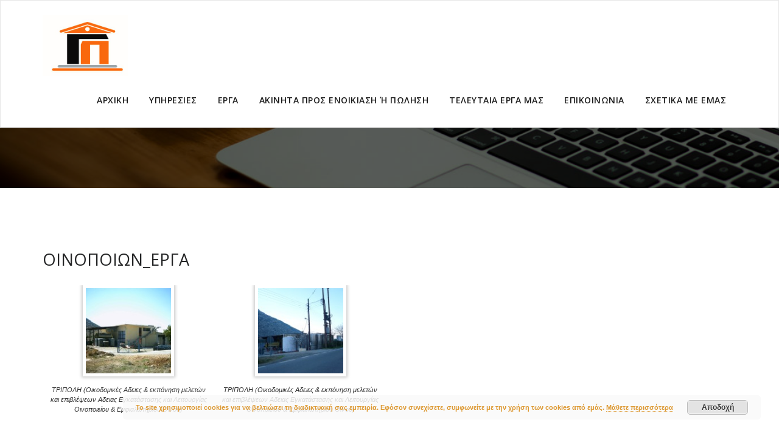

--- FILE ---
content_type: text/html; charset=UTF-8
request_url: https://gpatrinelis.gr/galleries/%CE%BF%CE%B9%CE%BD%CE%BF%CF%80%CE%BF%CE%B9%CF%89%CE%BD_%CE%B5%CF%81%CE%B3%CE%B1/
body_size: 9277
content:
<!DOCTYPE html>
<html lang="el" >
<head>
	<meta charset="UTF-8">
	<meta http-equiv="X-UA-Compatible" content="IE=edge">
	<meta name="viewport" content="width=device-width, initial-scale=1">
		<link rel="shortcut icon" href="http://gpatrinelis.gr/wp-content/uploads/2016/01/DJI_0094-Β1-ΠΩΛΕΙΤΑΙ.jpg" /> 
		<link rel="pingback" href="">
	<title>ΟΙΝΟΠΟΙΩΝ_ΕΡΓΑ | ΓΙΩΡΓΟΣ ΠΑΤΡΙΝΕΛΗΣ</title>

	<link rel='dns-prefetch' href='//fonts.googleapis.com' />
<link rel='dns-prefetch' href='//s.w.org' />
<link rel="alternate" type="application/rss+xml" title="Ροή RSS &raquo; ΓΙΩΡΓΟΣ ΠΑΤΡΙΝΕΛΗΣ" href="https://gpatrinelis.gr/feed/" />
<link rel="alternate" type="application/rss+xml" title="Ροή Σχολίων &raquo; ΓΙΩΡΓΟΣ ΠΑΤΡΙΝΕΛΗΣ" href="https://gpatrinelis.gr/comments/feed/" />
		<script type="text/javascript">
			window._wpemojiSettings = {"baseUrl":"https:\/\/s.w.org\/images\/core\/emoji\/13.0.1\/72x72\/","ext":".png","svgUrl":"https:\/\/s.w.org\/images\/core\/emoji\/13.0.1\/svg\/","svgExt":".svg","source":{"concatemoji":"https:\/\/gpatrinelis.gr\/wp-includes\/js\/wp-emoji-release.min.js?ver=5.6.16"}};
			!function(e,a,t){var n,r,o,i=a.createElement("canvas"),p=i.getContext&&i.getContext("2d");function s(e,t){var a=String.fromCharCode;p.clearRect(0,0,i.width,i.height),p.fillText(a.apply(this,e),0,0);e=i.toDataURL();return p.clearRect(0,0,i.width,i.height),p.fillText(a.apply(this,t),0,0),e===i.toDataURL()}function c(e){var t=a.createElement("script");t.src=e,t.defer=t.type="text/javascript",a.getElementsByTagName("head")[0].appendChild(t)}for(o=Array("flag","emoji"),t.supports={everything:!0,everythingExceptFlag:!0},r=0;r<o.length;r++)t.supports[o[r]]=function(e){if(!p||!p.fillText)return!1;switch(p.textBaseline="top",p.font="600 32px Arial",e){case"flag":return s([127987,65039,8205,9895,65039],[127987,65039,8203,9895,65039])?!1:!s([55356,56826,55356,56819],[55356,56826,8203,55356,56819])&&!s([55356,57332,56128,56423,56128,56418,56128,56421,56128,56430,56128,56423,56128,56447],[55356,57332,8203,56128,56423,8203,56128,56418,8203,56128,56421,8203,56128,56430,8203,56128,56423,8203,56128,56447]);case"emoji":return!s([55357,56424,8205,55356,57212],[55357,56424,8203,55356,57212])}return!1}(o[r]),t.supports.everything=t.supports.everything&&t.supports[o[r]],"flag"!==o[r]&&(t.supports.everythingExceptFlag=t.supports.everythingExceptFlag&&t.supports[o[r]]);t.supports.everythingExceptFlag=t.supports.everythingExceptFlag&&!t.supports.flag,t.DOMReady=!1,t.readyCallback=function(){t.DOMReady=!0},t.supports.everything||(n=function(){t.readyCallback()},a.addEventListener?(a.addEventListener("DOMContentLoaded",n,!1),e.addEventListener("load",n,!1)):(e.attachEvent("onload",n),a.attachEvent("onreadystatechange",function(){"complete"===a.readyState&&t.readyCallback()})),(n=t.source||{}).concatemoji?c(n.concatemoji):n.wpemoji&&n.twemoji&&(c(n.twemoji),c(n.wpemoji)))}(window,document,window._wpemojiSettings);
		</script>
		<style type="text/css">
img.wp-smiley,
img.emoji {
	display: inline !important;
	border: none !important;
	box-shadow: none !important;
	height: 1em !important;
	width: 1em !important;
	margin: 0 .07em !important;
	vertical-align: -0.1em !important;
	background: none !important;
	padding: 0 !important;
}
</style>
	<link rel='stylesheet' id='wp-block-library-css'  href='https://gpatrinelis.gr/wp-includes/css/dist/block-library/style.min.css?ver=5.6.16' type='text/css' media='all' />
<link rel='stylesheet' id='appointment-style-css'  href='https://gpatrinelis.gr/wp-content/themes/appointment-pro/style.css?ver=5.6.16' type='text/css' media='all' />
<link rel='stylesheet' id='appointment-bootstrap-css-css'  href='https://gpatrinelis.gr/wp-content/themes/appointment-pro/css/bootstrap.css?ver=5.6.16' type='text/css' media='all' />
<link rel='stylesheet' id='default-css'  href='https://gpatrinelis.gr/wp-content/themes/appointment-pro/css/default.css?ver=5.6.16' type='text/css' media='all' />
<link rel='stylesheet' id='appointment-menu-css-css'  href='https://gpatrinelis.gr/wp-content/themes/appointment-pro/css/theme-menu.css?ver=5.6.16' type='text/css' media='all' />
<link rel='stylesheet' id='appointment-font-css-css'  href='https://gpatrinelis.gr/wp-content/themes/appointment-pro/css/font/font.css?ver=5.6.16' type='text/css' media='all' />
<link rel='stylesheet' id='appointment-font-awesome-css-css'  href='https://gpatrinelis.gr/wp-content/themes/appointment-pro/css/font-awesome/css/font-awesome.min.css?ver=5.6.16' type='text/css' media='all' />
<link rel='stylesheet' id='appointment-lightbox-css-css'  href='https://gpatrinelis.gr/wp-content/themes/appointment-pro/css/lightbox.css?ver=5.6.16' type='text/css' media='all' />
<link rel='stylesheet' id='appointment-media-responsive-css-css'  href='https://gpatrinelis.gr/wp-content/themes/appointment-pro/css/media-responsive.css?ver=5.6.16' type='text/css' media='all' />
<link rel='stylesheet' id='appointment-fonts-css'  href='//fonts.googleapis.com/css?family=Open+Sans%3A300%2C400%2C600%2C700%2C800%7Citalic%7CCourgette&#038;subset=latin%2Clatin-ext' type='text/css' media='all' />
<script type='text/javascript' src='https://gpatrinelis.gr/wp-includes/js/jquery/jquery.min.js?ver=3.5.1' id='jquery-core-js'></script>
<script type='text/javascript' src='https://gpatrinelis.gr/wp-includes/js/jquery/jquery-migrate.min.js?ver=3.3.2' id='jquery-migrate-js'></script>
<script type='text/javascript' src='https://gpatrinelis.gr/wp-content/themes/appointment-pro/js/jquery-ui.js?ver=5.6.16' id='appointment-jquery-ui-js'></script>
<script type='text/javascript' src='https://gpatrinelis.gr/wp-content/themes/appointment-pro/js/bootstrap.min.js?ver=5.6.16' id='appointment-bootstrap-js-js'></script>
<script type='text/javascript' src='https://gpatrinelis.gr/wp-content/themes/appointment-pro/js/menu/menu.js?ver=5.6.16' id='appointment-menu-js-js'></script>
<script type='text/javascript' src='https://gpatrinelis.gr/wp-content/themes/appointment-pro/js/page-scroll.js?ver=5.6.16' id='appointment-page-scroll-js-js'></script>
<script type='text/javascript' src='https://gpatrinelis.gr/wp-content/themes/appointment-pro/js/carousel.js?ver=5.6.16' id='appointment-carousel-js-js'></script>
<script type='text/javascript' src='https://gpatrinelis.gr/wp-content/themes/appointment-pro/js/lightbox/lightbox-2.6.min.js?ver=5.6.16' id='appointment-lightbox-2.6.min-js-js'></script>
<link rel="https://api.w.org/" href="https://gpatrinelis.gr/wp-json/" /><meta name="generator" content="WordPress 5.6.16" />
<link rel="canonical" href="https://gpatrinelis.gr/galleries/%ce%bf%ce%b9%ce%bd%ce%bf%cf%80%ce%bf%ce%b9%cf%89%ce%bd_%ce%b5%cf%81%ce%b3%ce%b1/" />
<link rel='shortlink' href='https://gpatrinelis.gr/?p=850' />
<link rel="alternate" type="application/json+oembed" href="https://gpatrinelis.gr/wp-json/oembed/1.0/embed?url=https%3A%2F%2Fgpatrinelis.gr%2Fgalleries%2F%25ce%25bf%25ce%25b9%25ce%25bd%25ce%25bf%25cf%2580%25ce%25bf%25ce%25b9%25cf%2589%25ce%25bd_%25ce%25b5%25cf%2581%25ce%25b3%25ce%25b1%2F" />
<link rel="alternate" type="text/xml+oembed" href="https://gpatrinelis.gr/wp-json/oembed/1.0/embed?url=https%3A%2F%2Fgpatrinelis.gr%2Fgalleries%2F%25ce%25bf%25ce%25b9%25ce%25bd%25ce%25bf%25cf%2580%25ce%25bf%25ce%25b9%25cf%2589%25ce%25bd_%25ce%25b5%25cf%2581%25ce%25b3%25ce%25b1%2F&#038;format=xml" />
<!-- Google tag (gtag.js) -->
<script async src="https://www.googletagmanager.com/gtag/js?id=G-7GM98LMFB4"></script>
<script>
  window.dataLayer = window.dataLayer || [];
  function gtag(){dataLayer.push(arguments);}
  gtag('js', new Date());

  gtag('config', 'G-7GM98LMFB4');
</script>
	<style>
	.dropdown-menu > li > a { font-size: 12px; line-height: 11px; } .dropdown-menu { min-width:280px; } .entry-meta {display: none;} .comment-title, .contact-title{display:none !important;} .blog-author{display:none !important;} .status-text-bg1 h2 { display:none; } p span { display: block; } .page-title h1{display:none;}.page-breadcrumb { display:none; }	</style>
		</head>
	<body class="fancy-gallery-template-default single single-fancy-gallery postid-850" >



<!--Logo & Menu Section-->	
<nav class="navbar navbar-default">
	<div class="container">
		<!-- Brand and toggle get grouped for better mobile display -->
		<div class="navbar-header">
								<a class="navbar-brand" href="https://gpatrinelis.gr/" title="Appointment">
									<img class="img-responsive" src="http://gpatrinelis.gr/wp-content/uploads/2015/11/logo.jpg" style="height:100px; width:140px;"/>
									</a>
					
			<button type="button" class="navbar-toggle collapsed" data-toggle="collapse" data-target="#bs-example-navbar-collapse-1">
				<span class="sr-only">Toggle navigation</span>
				<span class="icon-bar"></span>
				<span class="icon-bar"></span>
				<span class="icon-bar"></span>
			</button>
		</div>
		
		
		<!-- Collect the nav links, forms, and other content for toggling -->
		<div class="collapse navbar-collapse" id="bs-example-navbar-collapse-1">
				<ul id="menu-menu" class="nav navbar-nav navbar-right"><li id="menu-item-361" class="menu-item menu-item-type-custom menu-item-object-custom menu-item-home menu-item-361"><a href="http://gpatrinelis.gr">ΑΡΧΙΚΗ</a></li>
<li id="menu-item-524" class="menu-item menu-item-type-taxonomy menu-item-object-category menu-item-has-children menu-item-524 dropdown"><a href="https://gpatrinelis.gr/category/yphr/">ΥΠΗΡΕΣΙΕΣ<b class="caret"></b></a>
<ul class="dropdown-menu">
	<li id="menu-item-478" class="menu-item menu-item-type-taxonomy menu-item-object-category menu-item-has-children menu-item-478 dropdown-submenu"><a href="https://gpatrinelis.gr/category/yphr/ekoiad/">Εκδόσεις Οικοδομικών Αδειών (Εγκρίσεις και Αδειες Δόμησης)</a>
	<ul class="dropdown-menu">
		<li id="menu-item-492" class="menu-item menu-item-type-taxonomy menu-item-object-category menu-item-492"><a href="https://gpatrinelis.gr/category/yphr/ekoiad/archmel/">Αρχιτεκτονικές μελέτες</a></li>
		<li id="menu-item-494" class="menu-item menu-item-type-taxonomy menu-item-object-category menu-item-494"><a href="https://gpatrinelis.gr/category/yphr/ekoiad/stamel/">Στατικές μελέτες</a></li>
		<li id="menu-item-493" class="menu-item menu-item-type-taxonomy menu-item-object-category menu-item-493"><a href="https://gpatrinelis.gr/category/yphr/ekoiad/elektromel/">Ηλεκτρομηχανολογικές μελέτες</a></li>
	</ul>
</li>
	<li id="menu-item-1634" class="menu-item menu-item-type-taxonomy menu-item-object-category menu-item-1634"><a href="https://gpatrinelis.gr/category/yphr/%cf%84%ce%bf%cf%80%ce%bf%ce%b3%cf%81%ce%b1%cf%86%ce%b9%ce%ba%ce%ac-%ce%b4%ce%b9%ce%b1%ce%b3%cf%81%ce%ac%ce%bc%ce%bc%ce%b1%cf%84%ce%b1/">Τοπογραφικά Διαγράμματα</a></li>
	<li id="menu-item-479" class="menu-item menu-item-type-taxonomy menu-item-object-category menu-item-has-children menu-item-479 dropdown-submenu"><a href="https://gpatrinelis.gr/category/yphr/adeiabiox/">Άδειες Λειτουργίας Δ/νσης Ανάπτυξης (Βιομηχανίας)</a>
	<ul class="dropdown-menu">
		<li id="menu-item-739" class="menu-item menu-item-type-taxonomy menu-item-object-category menu-item-739"><a href="https://gpatrinelis.gr/category/yphr/adeiabiox/biomixanies2/">Βιομηχανιών</a></li>
		<li id="menu-item-740" class="menu-item menu-item-type-taxonomy menu-item-object-category menu-item-740"><a href="https://gpatrinelis.gr/category/yphr/adeiabiox/biotexnion/">Βιοτεχνιών</a></li>
		<li id="menu-item-681" class="menu-item menu-item-type-taxonomy menu-item-object-category menu-item-681"><a href="https://gpatrinelis.gr/category/yphr/adeiabiox/epalerg/">Επαγγελματικών Εργαστηρίων</a></li>
	</ul>
</li>
	<li id="menu-item-480" class="menu-item menu-item-type-taxonomy menu-item-object-category menu-item-has-children menu-item-480 dropdown-submenu"><a href="https://gpatrinelis.gr/category/yphr/adeiasygk/">Άδειες Λειτουργίας Δ/νσης Μεταφορών (Συγκοινωνιών)</a>
	<ul class="dropdown-menu">
		<li id="menu-item-618" class="menu-item menu-item-type-taxonomy menu-item-object-category menu-item-618"><a href="https://gpatrinelis.gr/category/yphr/adeiasygk/prygrkaushmidxr/">Πρατηρίων Υγρών Καυσίμων δημόσιας και ιδιωτικής χρήσης</a></li>
		<li id="menu-item-617" class="menu-item menu-item-type-taxonomy menu-item-object-category menu-item-617"><a href="https://gpatrinelis.gr/category/yphr/adeiasygk/partygr/">Πρατηρίων Υγραερίου (LPG)</a></li>
		<li id="menu-item-620" class="menu-item menu-item-type-taxonomy menu-item-object-category menu-item-620"><a href="https://gpatrinelis.gr/category/yphr/adeiasygk/syneg/">Συνεργείων</a></li>
		<li id="menu-item-619" class="menu-item menu-item-type-taxonomy menu-item-object-category menu-item-619"><a href="https://gpatrinelis.gr/category/yphr/adeiasygk/sthamcarklan/">Σταθμών αυτοκινήτων ( κλειστών ή υπαίθριων)</a></li>
		<li id="menu-item-607" class="menu-item menu-item-type-taxonomy menu-item-object-category menu-item-607"><a href="https://gpatrinelis.gr/category/yphr/adeiasygk/plilip/">Πλυντηρίων &#8211; λιπαντηρίων</a></li>
	</ul>
</li>
	<li id="menu-item-1569" class="menu-item menu-item-type-taxonomy menu-item-object-category menu-item-1569"><a href="https://gpatrinelis.gr/category/yphr/%ce%ac%ce%b4%ce%b5%ce%b9%ce%b5%cf%82-%ce%bb%ce%b5%ce%b9%cf%84%ce%bf%cf%85%cf%81%ce%b3%ce%af%ce%b1%cf%82-%ce%ba%ce%b1%cf%84%ce%b1%cf%83%cf%84%ce%b7%ce%bc%ce%ac%cf%84%cf%89%ce%bd-%cf%85%ce%b3%ce%b5/">Άδειες Λειτουργίας Καταστημάτων Υγειονομικού Ενδιαφέροντος (Δήμος)</a></li>
	<li id="menu-item-482" class="menu-item menu-item-type-taxonomy menu-item-object-category menu-item-482"><a href="https://gpatrinelis.gr/category/yphr/melpir/">Μελέτες Πυρασφάλειας &#038; Πιστοποιητικά Πυροπροστασίας ( Πυροσβεστική Υπηρεσία)</a></li>
	<li id="menu-item-483" class="menu-item menu-item-type-taxonomy menu-item-object-category menu-item-483"><a href="https://gpatrinelis.gr/category/yphr/eidimel/">Πιστοποιητικά Ενεργειακής Απόδοσης (Π.Ε.Α.)</a></li>
	<li id="menu-item-484" class="menu-item menu-item-type-taxonomy menu-item-object-category menu-item-484"><a href="https://gpatrinelis.gr/category/yphr/katktir/">Κατασκευές Εργων</a></li>
	<li id="menu-item-2454" class="menu-item menu-item-type-post_type menu-item-object-page menu-item-2454"><a href="https://gpatrinelis.gr/h%ce%bb%ce%b5%ce%ba%cf%84%cf%81%ce%bf%ce%bd%ce%b9%ce%ba%ce%ae-%cf%84%ce%b1%cf%85%cf%84%cf%8c%cf%84%ce%b7%cf%84%ce%b1-%ce%ba%cf%84%ce%b9%cf%81%ce%af%ce%bf%cf%85/">Hλεκτρονική Ταυτότητα Κτιρίου.</a></li>
	<li id="menu-item-485" class="menu-item menu-item-type-taxonomy menu-item-object-category menu-item-485"><a href="https://gpatrinelis.gr/category/yphr/nomtaktai/">Νομιμοποιήσεις – Τακτοποιήσεις Αυθαιρέτων Ν. 4495/2017</a></li>
	<li id="menu-item-486" class="menu-item menu-item-type-taxonomy menu-item-object-category menu-item-486"><a href="https://gpatrinelis.gr/category/yphr/bebnom/">Βεβαιώσεις Νομιμότητας Ν. 4495/17</a></li>
	<li id="menu-item-489" class="menu-item menu-item-type-taxonomy menu-item-object-category menu-item-489"><a href="https://gpatrinelis.gr/category/yphr/texnasf/">Τεχνικός Ασφαλείας &#8211; Μελέτες εκτίμησης επαγγελματικού κινδύνου.</a></li>
	<li id="menu-item-488" class="menu-item menu-item-type-taxonomy menu-item-object-category menu-item-488"><a href="https://gpatrinelis.gr/category/yphr/elgxhlektegk/">Έλεγχοι Ηλεκτρολογικών Εγκαταστάσεων κτιρίων και σύνδεση με δίκτυο ΔΕΔΔΗΕ</a></li>
	<li id="menu-item-490" class="menu-item menu-item-type-taxonomy menu-item-object-category menu-item-490"><a href="https://gpatrinelis.gr/category/yphr/ektimaxakin/">Εκτίμηση αξίας ακινήτων</a></li>
</ul>
</li>
<li id="menu-item-755" class="menu-item menu-item-type-taxonomy menu-item-object-category menu-item-has-children menu-item-755 dropdown"><a href="https://gpatrinelis.gr/category/%ce%b5%cf%81%ce%b3%ce%b1/">ΕΡΓΑ<b class="caret"></b></a>
<ul class="dropdown-menu">
	<li id="menu-item-776" class="menu-item menu-item-type-taxonomy menu-item-object-category menu-item-776"><a href="https://gpatrinelis.gr/category/%ce%b5%cf%81%ce%b3%ce%b1/polukatikerg/">Πολυκατοικίες.</a></li>
	<li id="menu-item-768" class="menu-item menu-item-type-taxonomy menu-item-object-category menu-item-768"><a href="https://gpatrinelis.gr/category/%ce%b5%cf%81%ce%b3%ce%b1/monoerg/">Μονοκατοικίες.</a></li>
	<li id="menu-item-1198" class="menu-item menu-item-type-taxonomy menu-item-object-category menu-item-1198"><a href="https://gpatrinelis.gr/category/%ce%b5%cf%81%ce%b3%ce%b1/%ce%b4%ce%b9%ce%ac%cf%86%ce%bf%cf%81%ce%b5%cf%82-%ce%ac%ce%bb%ce%bb%ce%b5%cf%82-%ce%bf%ce%b9%ce%ba%ce%bf%ce%b4%ce%bf%ce%bc%ce%ad%cf%82-%ce%b2/">Διάφορες Άλλες Οικοδομές</a></li>
	<li id="menu-item-767" class="menu-item menu-item-type-taxonomy menu-item-object-category menu-item-767"><a href="https://gpatrinelis.gr/category/%ce%b5%cf%81%ce%b3%ce%b1/kataerg/">Καταστήματα (Εμπορικά και Υγειονομικού Ενδιαφέροντος).</a></li>
	<li id="menu-item-815" class="menu-item menu-item-type-taxonomy menu-item-object-category menu-item-has-children menu-item-815 dropdown-submenu"><a href="https://gpatrinelis.gr/category/%ce%b5%cf%81%ce%b3%ce%b1/biobioerg/">Βιομηχανίες – Βιοτεχνίες &#038; Επαγγελματικά Εργαστηρία.</a>
	<ul class="dropdown-menu">
		<li id="menu-item-817" class="menu-item menu-item-type-taxonomy menu-item-object-category menu-item-817"><a href="https://gpatrinelis.gr/category/%ce%b5%cf%81%ce%b3%ce%b1/biobioerg/parergsky/">Παραγωγής Σκυροδέματος.</a></li>
		<li id="menu-item-758" class="menu-item menu-item-type-taxonomy menu-item-object-category menu-item-758"><a href="https://gpatrinelis.gr/category/%ce%b5%cf%81%ce%b3%ce%b1/biobioerg/domyl/">Δομικών Υλικών.</a></li>
		<li id="menu-item-787" class="menu-item menu-item-type-taxonomy menu-item-object-category menu-item-787"><a href="https://gpatrinelis.gr/category/%ce%b5%cf%81%ce%b3%ce%b1/biobioerg/parasferg/">Παραγωγής ασφαλτομίγματος και ασφαλτικού γαλακτώματος.</a></li>
		<li id="menu-item-760" class="menu-item menu-item-type-taxonomy menu-item-object-category menu-item-760"><a href="https://gpatrinelis.gr/category/%ce%b5%cf%81%ce%b3%ce%b1/biobioerg/epexgalerg/">Επεξεργασίας γάλακτος ( Τυροκομείων).</a></li>
		<li id="menu-item-816" class="menu-item menu-item-type-taxonomy menu-item-object-category menu-item-816"><a href="https://gpatrinelis.gr/category/%ce%b5%cf%81%ce%b3%ce%b1/biobioerg/oinemf/">Οινοποιείων &amp; Εμφιαλωτηρίων.</a></li>
		<li id="menu-item-759" class="menu-item menu-item-type-taxonomy menu-item-object-category menu-item-759"><a href="https://gpatrinelis.gr/category/%ce%b5%cf%81%ce%b3%ce%b1/biobioerg/%ce%b5%ce%bb%ce%b1%ce%b9%ce%bf%cf%84%cf%81%ce%b9%ce%b2%ce%b5%ce%af%cf%89%ce%bd/">Ελαιοτριβείων.</a></li>
		<li id="menu-item-774" class="menu-item menu-item-type-taxonomy menu-item-object-category menu-item-774"><a href="https://gpatrinelis.gr/category/%ce%b5%cf%81%ce%b3%ce%b1/biobioerg/partrof/">Τροφίμων και Αρτοποιείων.</a></li>
		<li id="menu-item-762" class="menu-item menu-item-type-taxonomy menu-item-object-category menu-item-762"><a href="https://gpatrinelis.gr/category/%ce%b5%cf%81%ce%b3%ce%b1/biobioerg/epexxilerg/">Επεξεργασίας Ξύλου.</a></li>
		<li id="menu-item-793" class="menu-item menu-item-type-taxonomy menu-item-object-category menu-item-793"><a href="https://gpatrinelis.gr/category/%ce%b5%cf%81%ce%b3%ce%b1/biobioerg/metkaterg/">Μεταλλικών Κατασκευών.</a></li>
		<li id="menu-item-763" class="menu-item menu-item-type-taxonomy menu-item-object-category menu-item-763"><a href="https://gpatrinelis.gr/category/%ce%b5%cf%81%ce%b3%ce%b1/biobioerg/zoosoperg/">Ζωοτροφών και Σπορ ελαιουργείων.</a></li>
		<li id="menu-item-752" class="menu-item menu-item-type-taxonomy menu-item-object-category menu-item-752"><a href="https://gpatrinelis.gr/category/%ce%b5%cf%81%ce%b3%ce%b1/biobioerg/apopeterg/">Αποθήκευσης Πετρελαίου.</a></li>
	</ul>
</li>
	<li id="menu-item-769" class="menu-item menu-item-type-taxonomy menu-item-object-category menu-item-769"><a href="https://gpatrinelis.gr/category/%ce%b5%cf%81%ce%b3%ce%b1/xenerg/">Ξενοδοχεία.</a></li>
	<li id="menu-item-778" class="menu-item menu-item-type-taxonomy menu-item-object-category menu-item-778"><a href="https://gpatrinelis.gr/category/%ce%b5%cf%81%ce%b3%ce%b1/pratygrkay/">Πρατήρια Υγρών Καυσίμων (Δημόσιας, Ιδιωτικής Χρήσης &#038; Πλυντηρίων &#8211; Λιπαντηρίων)</a></li>
	<li id="menu-item-780" class="menu-item menu-item-type-taxonomy menu-item-object-category menu-item-780"><a href="https://gpatrinelis.gr/category/%ce%b5%cf%81%ce%b3%ce%b1/syncarerg/">Συνεργεία Αυτοκινήτων.</a></li>
	<li id="menu-item-779" class="menu-item menu-item-type-taxonomy menu-item-object-category menu-item-779"><a href="https://gpatrinelis.gr/category/%ce%b5%cf%81%ce%b3%ce%b1/stathcarerg/">Σταθμοί Αυτοκινήτων (Κλειστοί και ανοικτοί).</a></li>
	<li id="menu-item-1702" class="menu-item menu-item-type-taxonomy menu-item-object-category menu-item-1702"><a href="https://gpatrinelis.gr/category/%cf%83%cf%87%ce%bf%ce%bb%ce%ad%cf%82-%ce%bf%ce%b4%ce%b7%ce%b3%cf%8e%ce%bd/">Σχολές Οδηγών</a></li>
	<li id="menu-item-757" class="menu-item menu-item-type-taxonomy menu-item-object-category menu-item-757"><a href="https://gpatrinelis.gr/category/%ce%b5%cf%81%ce%b3%ce%b1/iatkenerg/">Ιατρικά Κέντρα.</a></li>
</ul>
</li>
<li id="menu-item-933" class="menu-item menu-item-type-taxonomy menu-item-object-category menu-item-has-children menu-item-933 dropdown"><a href="https://gpatrinelis.gr/category/akinprospol/">ΑΚΙΝΗΤΑ ΠΡΟΣ ΕΝΟΙΚΙΑΣΗ Ή ΠΩΛΗΣΗ<b class="caret"></b></a>
<ul class="dropdown-menu">
	<li id="menu-item-936" class="menu-item menu-item-type-taxonomy menu-item-object-category menu-item-936"><a href="https://gpatrinelis.gr/category/akinprospol/katpol/">Καταστήματα</a></li>
	<li id="menu-item-934" class="menu-item menu-item-type-taxonomy menu-item-object-category menu-item-934"><a href="https://gpatrinelis.gr/category/akinprospol/diampol/">Διαμερίσματα</a></li>
	<li id="menu-item-952" class="menu-item menu-item-type-taxonomy menu-item-object-category menu-item-952"><a href="https://gpatrinelis.gr/category/akinprospol/kriak/">Βιομηχανικά Κτίρια</a></li>
	<li id="menu-item-935" class="menu-item menu-item-type-taxonomy menu-item-object-category menu-item-935"><a href="https://gpatrinelis.gr/category/akinprospol/thstpol/">Θέσεις Στάθευσης</a></li>
</ul>
</li>
<li id="menu-item-2318" class="menu-item menu-item-type-post_type menu-item-object-page menu-item-has-children menu-item-2318 dropdown"><a href="https://gpatrinelis.gr/%cf%84%ce%b5%ce%bb%ce%b5%cf%85%cf%84%ce%b1%ce%b9%ce%b1-%ce%b5%cf%81%ce%b3%ce%b1-%ce%bc%ce%b1%cf%83/">ΤΕΛΕΥΤΑΙΑ ΕΡΓΑ ΜΑΣ<b class="caret"></b></a>
<ul class="dropdown-menu">
	<li id="menu-item-2325" class="menu-item menu-item-type-post_type menu-item-object-page menu-item-has-children menu-item-2325 dropdown-submenu"><a href="https://gpatrinelis.gr/%ce%b1%ce%bd%ce%b1%ce%ba%ce%b1%ce%b9%ce%bd%ce%b9%cf%83%ce%b7-%ce%bf%ce%b9%ce%ba%ce%bf%ce%b4%ce%bf%ce%bc%cf%89%ce%bd/">Ανακαίνιση Οικοδομής</a>
	<ul class="dropdown-menu">
		<li id="menu-item-2328" class="menu-item menu-item-type-post_type menu-item-object-page menu-item-2328"><a href="https://gpatrinelis.gr/%ce%b1%cf%81%cf%87%ce%b9%ce%ba%ce%ae-%ce%ba%ce%b1%cf%84%ce%ac%cf%83%cf%84%ce%b1%cf%83%ce%b7/">Αρχική Κατάσταση</a></li>
		<li id="menu-item-2333" class="menu-item menu-item-type-post_type menu-item-object-page menu-item-2333"><a href="https://gpatrinelis.gr/%cf%86%ce%ac%cf%83%ce%b7-%ce%ba%ce%b1%cf%84%ce%b1%cf%83%ce%ba%ce%b5%cf%85%ce%ae%cf%82/">Φάση Κατασκευής</a></li>
		<li id="menu-item-2336" class="menu-item menu-item-type-post_type menu-item-object-page menu-item-2336"><a href="https://gpatrinelis.gr/%cf%84%ce%b5%ce%bb%ce%b9%ce%ba%ce%ae-%ce%ba%ce%b1%cf%84%ce%ac%cf%83%cf%84%ce%b1%cf%83%ce%b7/">Τελική Κατάσταση</a></li>
	</ul>
</li>
	<li id="menu-item-2365" class="menu-item menu-item-type-post_type menu-item-object-page menu-item-has-children menu-item-2365 dropdown-submenu"><a href="https://gpatrinelis.gr/%ce%b1%ce%bd%ce%b1%ce%ba%ce%b1%cf%84%ce%b1%cf%83%ce%ba%ce%b5%cf%85%ce%b7-%cf%80%cf%81%ce%bf%cf%83%ce%b8%ce%b7%ce%ba%ce%b7-%ce%bf%ce%b9%ce%ba%ce%bf%ce%b4%ce%bf%ce%bc%ce%b7%cf%83/">Ανακατασκευή &#038; Προσθήκη Οικοδομής</a>
	<ul class="dropdown-menu">
		<li id="menu-item-2443" class="menu-item menu-item-type-post_type menu-item-object-page menu-item-2443"><a href="https://gpatrinelis.gr/%cf%86%cf%89%cf%84%ce%bf%ce%b3%cf%81%ce%b1%cf%86%ce%af%ce%b5%cf%82/">Φωτογραφίες</a></li>
	</ul>
</li>
	<li id="menu-item-2462" class="menu-item menu-item-type-post_type menu-item-object-page menu-item-has-children menu-item-2462 dropdown-submenu"><a href="https://gpatrinelis.gr/%cf%80%ce%bf%ce%bb%ce%b9%cf%84%ce%b9%cf%83%cf%84%ce%b9%ce%ba%ce%bf-%ce%ba%ce%b5%ce%bd%cf%84%cf%81%ce%bf-%ce%b1%ce%bb%ce%bb%ce%b1%ce%b3%ce%ae-%cf%87%cf%81%ce%ae%cf%83%ce%b7%cf%82-%ce%b1%cf%80%cf%8c/">Πολιτιστικό Κέντρο (Αλλαγή χρήσης από Δημοτικό Σχολείο)</a>
	<ul class="dropdown-menu">
		<li id="menu-item-2486" class="menu-item menu-item-type-post_type menu-item-object-page menu-item-2486"><a href="https://gpatrinelis.gr/%ce%b1%cf%81%cf%87%ce%b9%ce%ba%ce%ae-%ce%ba%ce%b1%cf%84%ce%ac%cf%83%cf%84%ce%b1%cf%83%ce%b7-2/">Αρχική Κατάσταση</a></li>
		<li id="menu-item-2490" class="menu-item menu-item-type-post_type menu-item-object-page menu-item-2490"><a href="https://gpatrinelis.gr/%ce%b5%ce%be%ce%ad%ce%bb%ce%b9%ce%be%ce%b7-%ce%ba%ce%b1%cf%84%ce%b1%cf%83%ce%ba%ce%b5%cf%85%ce%ae%cf%82/">Εξέλιξη Κατασκευής</a></li>
	</ul>
</li>
	<li id="menu-item-2519" class="menu-item menu-item-type-post_type menu-item-object-page menu-item-has-children menu-item-2519 dropdown-submenu"><a href="https://gpatrinelis.gr/%ce%ba%ce%b5%ce%bd%cf%84%cf%81%ce%bf-%ce%b5%cf%83%cf%84%ce%b9%ce%b1%cf%83%ce%b7%cf%83-%ce%ba%ce%b1%ce%b9-%cf%83%cf%85%ce%bd%ce%b1%ce%b8%cf%81%ce%bf%ce%b9%cf%83%ce%b7%cf%83-%ce%ba%ce%bf%ce%b9%ce%bd/">Κέντρο Εστίασης και Συνάθροισης Κοινού</a>
	<ul class="dropdown-menu">
		<li id="menu-item-2528" class="menu-item menu-item-type-post_type menu-item-object-page menu-item-2528"><a href="https://gpatrinelis.gr/%cf%86%cf%89%cf%84%ce%bf%ce%b3%cf%81%ce%b1%cf%86%ce%af%ce%b5%cf%82-3/">Φωτογραφίες</a></li>
	</ul>
</li>
	<li id="menu-item-2494" class="menu-item menu-item-type-post_type menu-item-object-page menu-item-has-children menu-item-2494 dropdown-submenu"><a href="https://gpatrinelis.gr/%ce%ba%ce%b1%cf%84%ce%b1%cf%83%ce%ba%ce%b5%cf%85%ce%b7-%ce%b4%ce%b9%ce%b1%ce%bc%ce%b5%cf%81%ce%b9%cf%83%ce%bc%ce%b1%cf%84%cf%89%ce%bd-%cf%83%ce%b5-%ce%bf%cf%81%ce%bf%cf%86%ce%bf-%ce%b7%ce%bc%ce%b9/">Κατασκευή διαμερισμάτων σε όροφο ημιτελούς οικοδομής</a>
	<ul class="dropdown-menu">
		<li id="menu-item-2497" class="menu-item menu-item-type-post_type menu-item-object-page menu-item-2497"><a href="https://gpatrinelis.gr/%cf%86%cf%89%cf%84%ce%bf%ce%b3%cf%81%ce%b1%cf%86%ce%af%ce%b5%cf%82-2/">Φωτογραφίες</a></li>
	</ul>
</li>
	<li id="menu-item-2503" class="menu-item menu-item-type-post_type menu-item-object-page menu-item-has-children menu-item-2503 dropdown-submenu"><a href="https://gpatrinelis.gr/%ce%b1%ce%b8%ce%bb%ce%b7%cf%84%ce%b9%ce%ba%ce%bf-%ce%ba%ce%b5%ce%bd%cf%84%cf%81%ce%bf/">Αθλητικό Κέντρο</a>
	<ul class="dropdown-menu">
		<li id="menu-item-2507" class="menu-item menu-item-type-post_type menu-item-object-page menu-item-2507"><a href="https://gpatrinelis.gr/%cf%86%cf%89%cf%84%ce%bf%ce%b3%cf%81%ce%b1%cf%86%ce%af%ce%b5%cf%82-%ce%b1%cf%81%cf%87%ce%b9%cf%84%ce%b5%ce%ba%cf%84%ce%bf%ce%bd%ce%b9%ce%ba%ce%ac-%cf%83%cf%87%ce%b5%ce%b4%ce%b9%ce%b1%ce%b3%cf%81/">Φωτογραφίες / Αρχιτεκτονικά Σχεδιαγράμματα</a></li>
	</ul>
</li>
</ul>
</li>
<li id="menu-item-366" class="menu-item menu-item-type-post_type menu-item-object-page menu-item-366"><a href="https://gpatrinelis.gr/test/">ΕΠΙΚΟΙΝΩΝΙΑ</a></li>
<li id="menu-item-531" class="menu-item menu-item-type-post_type menu-item-object-page menu-item-531"><a href="https://gpatrinelis.gr/%ce%b1%cf%81%cf%87%ce%b9%ce%ba%ce%b7/">ΣΧΕΤΙΚΑ ΜΕ ΕΜΑΣ</a></li>
</ul>		</div><!-- /.navbar-collapse -->
	</div><!-- /.container-fluid -->
</nav>	
<!--/Logo & Menu Section-->	
<div class="clearfix"></div><!-- Page Title Section -->
<div class="page-title-section">		
	<div class="overlay">
		<div class="container">
			<div class="row">
				<div class="col-md-6">
					<div class="page-title"><h1>ΟΙΝΟΠΟΙΩΝ_ΕΡΓΑ</h1></div>
				</div>
				<div class="col-md-6">
					<ul class="page-breadcrumb">
						<li><a href="https://gpatrinelis.gr">Home</a> &nbsp &#47; &nbsp<a href="https://gpatrinelis.gr/galleries/">Gallery</a> &nbsp &#47; &nbsp<li class="active">ΟΙΝΟΠΟΙΩΝ_ΕΡΓΑ</li></li>					</ul>
				</div>
			</div>
		</div>	
	</div>
</div>
<!-- /Page Title Section -->
<!-- Page Seperator --><div class="page-seperator"></div><!-- /Page Seperator -->
<div class="clearfix"></div><!-- Blog Section Right Sidebar -->
<div class="blog-section-lg">
	<div class="container">
		<div class="row">
		
			<!-- Blog Area -->
			<div class="col-md-12" >
			<div class="blog-lg-area-left">
			<div id="post-850"   >
<div class="media">						
				<div class="media-body">
							<h3><a href="https://gpatrinelis.gr/galleries/%ce%bf%ce%b9%ce%bd%ce%bf%cf%80%ce%bf%ce%b9%cf%89%ce%bd_%ce%b5%cf%81%ce%b3%ce%b1/">ΟΙΝΟΠΟΙΩΝ_ΕΡΓΑ</a></h3>
		          				<div class="gallery fancy-gallery default gallery-columns-4" id="gallery_850"><figure class="gallery-item"><div class="gallery-icon"><a href="https://gpatrinelis.gr/wp-content/uploads/2015/11/FOTO141.jpg" title="ΤΡΙΠΟΛΗ (Οικοδομικές Αδειες &amp; εκπόνηση μελετών και επιβλέψεων Αδειας Εγκατάστασης και Λειτουργίας Οινοποιείου &amp; Εμφιαλωτηρίου Οίνου)" class="" data-caption="ΤΡΙΠΟΛΗ (Οικοδομικές Αδειες &amp; εκπόνηση μελετών και επιβλέψεων Αδειας Εγκατάστασης και Λειτουργίας Οινοποιείου &amp; Εμφιαλωτηρίου Οίνου)" data-description=""><img src="https://gpatrinelis.gr/wp-content/uploads/2015/11/FOTO141-150x150.jpg" width="150" height="150" class="attachment-thumbnail" alt="ΤΡΙΠΟΛΗ (Οικοδομικές Αδειες &amp; εκπόνηση μελετών και επιβλέψεων Αδειας Εγκατάστασης και Λειτουργίας Οινοποιείου &amp; Εμφιαλωτηρίου Οίνου)" title="ΤΡΙΠΟΛΗ (Οικοδομικές Αδειες &amp; εκπόνηση μελετών και επιβλέψεων Αδειας Εγκατάστασης και Λειτουργίας Οινοποιείου &amp; Εμφιαλωτηρίου Οίνου)" ></a></div><figcaption class="wp-caption-text gallery-caption">ΤΡΙΠΟΛΗ (Οικοδομικές Αδειες &#038; εκπόνηση μελετών και επιβλέψεων Αδειας Εγκατάστασης και Λειτουργίας Οινοποιείου &#038; Εμφιαλωτηρίου Οίνου)</figcaption></figure><figure class="gallery-item"><div class="gallery-icon"><a href="https://gpatrinelis.gr/wp-content/uploads/2015/11/FOTO14A.jpg" title="ΤΡΙΠΟΛΗ (Οικοδομικές Αδειες &amp; εκπόνηση μελετών και επιβλέψεων Αδειας Εγκατάστασης και Λειτουργίας Οινοποιείου &amp; Εμφιαλωτηρίου Οίνου)" class="" data-caption="ΤΡΙΠΟΛΗ (Οικοδομικές Αδειες &amp; εκπόνηση μελετών και επιβλέψεων Αδειας Εγκατάστασης και Λειτουργίας Οινοποιείου &amp; Εμφιαλωτηρίου Οίνου)" data-description=""><img src="https://gpatrinelis.gr/wp-content/uploads/2015/11/FOTO14A-150x150.jpg" width="150" height="150" class="attachment-thumbnail" alt="ΤΡΙΠΟΛΗ (Οικοδομικές Αδειες &amp; εκπόνηση μελετών και επιβλέψεων Αδειας Εγκατάστασης και Λειτουργίας Οινοποιείου &amp; Εμφιαλωτηρίου Οίνου)" title="ΤΡΙΠΟΛΗ (Οικοδομικές Αδειες &amp; εκπόνηση μελετών και επιβλέψεων Αδειας Εγκατάστασης και Λειτουργίας Οινοποιείου &amp; Εμφιαλωτηρίου Οίνου)" ></a></div><figcaption class="wp-caption-text gallery-caption">ΤΡΙΠΟΛΗ (Οικοδομικές Αδειες &#038; εκπόνηση μελετών και επιβλέψεων Αδειας Εγκατάστασης και Λειτουργίας Οινοποιείου &#038; Εμφιαλωτηρίου Οίνου)</figcaption></figure></div>			   		</div>
	</div>
	
</div>		</div>
				<!--Blog Author-->
				<div class="comment-title"><h3>About the Author</h3></div>
				<div class="blog-author">
					<div class="media">
						<div class="pull-left">
													</div>
						<div class="media-body">
							<h2> kyt <span> administrator </span></h2>
							
							<p> </p>
							<ul class="blog-author-social">
							   							</ul>
						</div>
					</div>	
				</div>
			<!--/Blog Author-->
									
				
			</div>
			<!-- /Blog Area -->			
			
			<!--Sidebar Area-->
			<div class="col-md-4">
				
			</div>
			<!--Sidebar Area-->
		</div>
	</div>
</div>
<!-- /Blog Section Right Sidebar -->
<!-- Footer Section -->
	
			<div class="clearfix"></div>
		</div>
	</div>
</div>
<!-- /Footer Section -->
<div class="clearfix"></div>
<!-- Footer Copyright Section -->
<div class="footer-copyright-section">
	<div class="container">
		<div class="row">
			<div class="col-md-8">
				<div class="footer-copyright">
															</a>
									</div>
			</div>
						</div>
	</div>
</div>
<!-- /Footer Copyright Section -->
<!--Scroll To Top--> 
<a href="#" class="hc_scrollup"><i class="fa fa-chevron-up"></i></a>
<!--/Scroll To Top--> 
    <div class="blueimp-gallery blueimp-gallery-controls fancy-gallery-lightbox-container" style="display:none">
      <div class="slides"></div>

      <div class="title-description">
                <div class="title"></div>
        <div class="description"></div>
        
              </div>

      <a class="prev" title="Previous image"> ‹ </a>
      <a class="next" title="Next image"> › </a>

            <a class="close" title="Κλείσιμο"> × </a>
      
      <a class="play-pause"></a>

            <ol class="indicator"></ol>
          </div>
    <link rel='stylesheet' id='basecss-css'  href='https://gpatrinelis.gr/wp-content/plugins/eu-cookie-law/css/style.css?ver=5.6.16' type='text/css' media='all' />
<script type='text/javascript' id='fancy-gallery-js-extra'>
/* <![CDATA[ */
var FANCYGALLERY = {"lightbox":"on","continuous":"off","title_description":"on","close_button":"on","indicator_thumbnails":"on","slideshow_speed":"3000","preload_images":"3","animation_speed":"400","stretch_images":"","gallery_taxonomy":[],"disable_excerpts":"","excerpt_thumb_width":"150","excerpt_thumb_height":"150","excerpt_image_number":"3","asynchronous_loading":"all","deactivate_archive":"","0":"","1":"","script_position":"footer","gallery_taxonomies":{"gallery_category":{"name":"gallery_category"}},"stylesheets":["https:\/\/gpatrinelis.gr\/wp-content\/plugins\/fancy-gallery-pro\/lightbox\/css\/blueimp-gallery.min.css","https:\/\/gpatrinelis.gr\/wp-content\/plugins\/fancy-gallery-pro\/lightbox\/css\/blueimp-patches.css","https:\/\/gpatrinelis.gr\/wp-content\/plugins\/fancy-gallery-pro\/assets\/css\/html5-galleries.css","https:\/\/gpatrinelis.gr\/wp-content\/plugins\/fancy-gallery-pro\/templates\/collage\/collage.css","https:\/\/gpatrinelis.gr\/wp-content\/plugins\/fancy-gallery-pro\/templates\/first-thumbnail-double-size\/first-thumbnail-double-size.css","https:\/\/gpatrinelis.gr\/wp-content\/plugins\/fancy-gallery-pro\/templates\/one-thumbnail\/one-thumbnail.css"],"javascripts":["https:\/\/gpatrinelis.gr\/wp-content\/plugins\/fancy-gallery-pro\/lightbox\/js\/blueimp-gallery.min.js"],"ajax_url":"https:\/\/gpatrinelis.gr\/wp-admin\/admin-ajax.php"};
/* ]]> */
</script>
<script type='text/javascript' src='https://gpatrinelis.gr/wp-content/plugins/fancy-gallery-pro/assets/js/fancy-gallery.js?ver=1.2.20' id='fancy-gallery-js'></script>
<script type='text/javascript' src='https://gpatrinelis.gr/wp-includes/js/comment-reply.min.js?ver=5.6.16' id='comment-reply-js'></script>
<script type='text/javascript' src='https://gpatrinelis.gr/wp-includes/js/wp-embed.min.js?ver=5.6.16' id='wp-embed-js'></script>
<script type='text/javascript' id='eucookielaw-scripts-js-extra'>
/* <![CDATA[ */
var eucookielaw_data = {"euCookieSet":"","autoBlock":"0","expireTimer":"180","scrollConsent":"0","networkShareURL":"","isCookiePage":"","isRefererWebsite":""};
/* ]]> */
</script>
<script type='text/javascript' src='https://gpatrinelis.gr/wp-content/plugins/eu-cookie-law/js/scripts.js?ver=3.1.6' id='eucookielaw-scripts-js'></script>
<!-- Eu Cookie Law 3.1.6 --><div class="pea_cook_wrapper pea_cook_bottomright" style="color:#dd9933;background:rgb(249,249,249);background: rgba(249,249,249,0.85);"><p>To site χρησιμοποιεί cookies για να βελτιώσει τη διαδικτυακή σας εμπειρία. Εφόσον συνεχίσετε, συμφωνείτε με την χρήση των cookies από εμάς. <a style="color:#dd9933;" href="#" id="fom">Μάθετε περισσότερα</a> <button id="pea_cook_btn" class="pea_cook_btn">Αποδοχή</button></p></div><div class="pea_cook_more_info_popover"><div class="pea_cook_more_info_popover_inner" style="color:#dd9933;background-color: rgba(249,249,249,0.9);"><p><p>Τα cookies είναι μια τυποποιημένη μέθοδος καταγραφής των προτιμήσεων των χρηστών όταν αυτοί επισκέπτονται ιστότοπους, για να διασφαλιστεί μια καλύτερη και πιο εξατομικευμένη εμπειρία. Αυτές οι προτιμήσεις αποθηκεύονται σε ένα αρχείο στο σκληρό δίσκο του υπολογιστή σας. Για παράδειγμα, ένα cookie περιέχει την προτιμώμενη χώρα διαμονής σας, έτσι ώστε να μην χρειάζεται να σας θέτουμε αυτό το ερώτημα κάθε φορά που επισκέπτεστε τον ιστότοπο.</p>

<p>Χρησιμοποιούμε επίσης «αναλυτικά» cookies. Τα αναλυτικά cookies μάς επιτρέπουν να αναγνωρίζουμε και να μετράμε τον αριθμό των επισκεπτών και να βλέπουμε πώς κινούνται οι επισκέπτες στον ιστότοπο όταν τον χρησιμοποιούν. Αυτό μας βοηθά να βελτιώνουμε τον τρόπο λειτουργίας του ιστότοπου, για παράδειγμα, εξασφαλίζοντας ότι οι χρήστες βρίσκουν εύκολα αυτό που χρειάζονται.</p>

<p>Ο ιστότοπός μας χρησιμοποιεί μόνιμα cookies και cookies περιόδου λειτουργίας. Τα μόνιμα cookies είναι τα cookies που παραμένουν μόνιμα στον υπολογιστή σας, μέχρι να τα διαγράψετε εσείς οι ίδιοι «με το χέρι». Τα cookies περιόδου λειτουργίας διαγράφονται αυτόματα όταν φεύγετε από έναν ιστότοπο και μεταβαίνετε σε έναν άλλο ή όταν κλείνετε το πρόγραμμα περιήγησης.
Για περισσότερες πληροφορίες σχετικά με τα cookies, π.χ. ενεργοποίηση των cookies, αλλαγή των ρυθμίσεων του προγράμματος περιήγησης και εύρεση και διαγραφή των cookies από το σκληρό σας δίσκο, παρακαλούμε ανατρέξτε στα μενού βοήθειας του προγράμματος περιήγησης που χρησιμοποιείτε ή επισκεφτείτε το www.allaboutcookies.org.</p></p><p><a style="color:#dd9933;" href="#" id="pea_close">Κλείσιμο</a></p></div></div></body>
</html>

--- FILE ---
content_type: text/css
request_url: https://gpatrinelis.gr/wp-content/themes/appointment-pro/css/default.css?ver=5.6.16
body_size: 1219
content:
/*
* Author: Appointment Theme
* Created by: Shahid (Scientech IT)
* Copyright (c) 2014 Appointment
* Date: 27 Dec, 2014
* http://www.webriti.com/demo/wp/appointment
*/

/*Theme Menus*/
.navbar .navbar-nav > .open > a,
.navbar .navbar-nav > .open > a:hover,
.navbar .navbar-nav > .open > a:focus,
.navbar .navbar-nav > li > a:hover,
.navbar .navbar-nav > li > a:focus {
	color: #ee591f;
}
.navbar .navbar-nav > .active > a,
.navbar .navbar-nav > .active > a:hover,
.navbar .navbar-nav > .active > a:focus, 
.dropdown-menu, 
.dropdown-menu .active > a,
.dropdown-menu .active > a:hover,
.dropdown-menu .active > a:focus {
    background-color: #ee591f;
}
.navbar-default .navbar-nav > .active > a, .navbar-default .navbar-nav > .active > a:hover, .navbar-default .navbar-nav > .active > a:focus {
	background-color: #ee591f !important;
}
.dropdown-menu > li > a { border-bottom: 1px solid #c64412; }
.dropdown-menu > li > a:hover,
.dropdown-menu > li > a:focus { background-color: #c64412; }
@media only screen and (min-width: 480px) and (max-width: 767px) {
.navbar-default .navbar-nav .open .dropdown-menu > li > a:hover { color: #ee591f !important; } 
}
@media only screen and (min-width: 200px) and (max-width: 480px) {
.navbar-default .navbar-nav .open .dropdown-menu > li > a:hover { color: #ee591f !important; }
}

/*Background colors */
.top-contact-detail-section { background: none repeat scroll 0 0 #ee591f; }

.callout-btn2,a.hrtl-btn, .project-scroll-btn li:hover, a.works-btn, .blog-btn-sm, .blog-sm-area a.more-link, .blog-lg-area-left a.more-link, .blog-lg-area-right a.more-link, .blog-lg-area-full a.more-link, .clients-btn-lg, .team-showcase-overlay, .blog-post-date-area .date, .blog-btn-lg, .blog-lg-area-full a.more-link, .blogdetail-btn a:hover, .cont-btn a:hover, .sidebar-widget > .input-group > .input-group-addon, .sidebar-widget > .input-group > .input-group-addon, .sidebar-widget-tags a:hover, .blog-pagination a:hover, .blog-pagination a.active, a.error-btn, .hc_scrollup, .tagcloud a:hover, .form-submit input, .media-body input[type=submit], .sidebar-widget input[type=submit], .footer-widget-column input[type=submit], .blogdetail-btn, .cont-btn button, .orange-widget-column > .input-group > .input-group-addon, .orange-widget-column-tags a:hover, .slider-btn-sm, .format-video-btn-sm, .slide-btn-sm, .slider-sm-area a.more-link { background-color: #ee591f; }
.sidebar-widget > .tagcloud a:hover { background-color: #ee591f !important; }

/* Font Colors */
.service-icon i,.portfolio-caption:hover h4 a, .portfolio-tabs li.active > a, .portfolio-tabs li > a:hover, .testmonial-area h4, .blog-post-sm a:hover, .blog-tags-sm a:hover, .blog-sm-area h3 > a:hover, .blog-sm-area h3 > a:focus, .footer-contact-icon i, .footer-addr-icon, .footer-blog-post:hover h3 a , .footer-widget-tags a:hover, .footer-widget-column ul li a:hover, .footer-copyright p a:hover, .page-breadcrumb > li.active a, .about-section h2 > span, .blog-post-lg a:hover, .blog-tags-lg a:hover, .blog-lg-area-full h3 > a:hover, .blog-author span, .comment-date a:hover, .reply a, .reply a:hover, .sidebar-widget div#calendar_wrap table > thead > tr > th, .sidebar-blog-post:hover h3 a, ul.post-content li:hover a, .error-404 h1, .media-body th a:hover ,.media-body dd a:hover,.media-body p a:hover , .media-body li a:hover,.sidebar-widget a:hover,.blog-post-info-detail a:hover,.comment-respond a:hover, .footer-widget-section  div#calendar_wrap table > thead > tr > th, .tagcloud ul li a:hover, .page-breadcrumb .active, #calendar_wrap a,.orange-widget-column div#calendar_wrap table > thead > tr > th, .footer-widget-column .textwidget a:hover, .format-quote p:before, .blog-lg-area-left dl > dd > a, .blog-lg-area-right dl > dd > a, .blog-lg-area-full dl > dd > a, .blog-lg-area-left p > a, .blog-lg-area-right p > a, .blog-lg-area-full p > a, .blogdetail-btn a, .cont-btn a, .blog-lg-area-left h3 > a:hover, .blog-lg-area-right h3 > a:hover, .blog-lg-area-full h3 > a:hover, .sidebar-widget > ul > li > a:hover, tr.odd a, tr.even a { color: #ee591f; }

p.wp-caption-text a, .page-title a:hover { color: #ee591f !important; }

/* Border colors */
.footer-widget-tags a:hover , .sidebar-widget > .input-group > .input-group-addon, .sidebar-widget-tags a:hover, .blog-pagination a:hover, .blog-pagination a.active, .tagcloud a:hover, .media-body input[type=submit],.sidebar-widget input[type=submit], .footer-widget-column input[type=submit], .orange-widget-column-tags a:hover, .footer-widget-column .textwidget a:hover  { border: 1px solid #ee591f; } 
.footer-copyright-section {	border-bottom: 5px solid #ee591f; }
.team-area:hover .team-caption { border-bottom: 2px solid #ee591f; }
.blog-lg-box img { border-bottom: 3px solid #ee591f; }
.blog-blockquote blockquote {border-left: 3px solid #ee591f; }
.quote-content blockquote {border-left: 5px solid #ee591f;}

/* Box Shadow*/
.callout-btn2, a.hrtl-btn, a.works-btn, .blog-btn-sm, .blog-sm-area a.more-link, .blog-lg-area-left a.more-link, .blog-lg-area-right a.more-link, .blog-lg-area-full a.more-link, .clients-btn-lg, .blog-btn-lg, .blog-lg-area-full a.more-link, .blogdetail-btn a, .cont-btn a, a.error-btn, .form-submit input, .blogdetail-btn, .cont-btn button, .slider-btn-sm , .slider-sm-area a.more-link, .format-video-btn-sm, .slide-btn-sm { box-shadow: 0 3px 0 0 #b2390a; }

/* Image Background */
.testimonial-section, .contact-detail-section { background: url("../images/bg2.jpg") repeat fixed 0 0 rgba(0, 0, 0, 0); }
.testimonial-section .overlay, .contact-detail-section .overlay { background: none repeat scroll 0 0 rgba(0, 0, 0, 0.2); }
.author-box img {background-color: #4d1f05;}

--- FILE ---
content_type: text/css
request_url: https://gpatrinelis.gr/wp-content/plugins/fancy-gallery-pro/templates/first-thumbnail-double-size/first-thumbnail-double-size.css
body_size: -39
content:
.gallery.first-thumbnail-double-size .gallery-item:first-child {
  width: 50%;
  float: left;
}